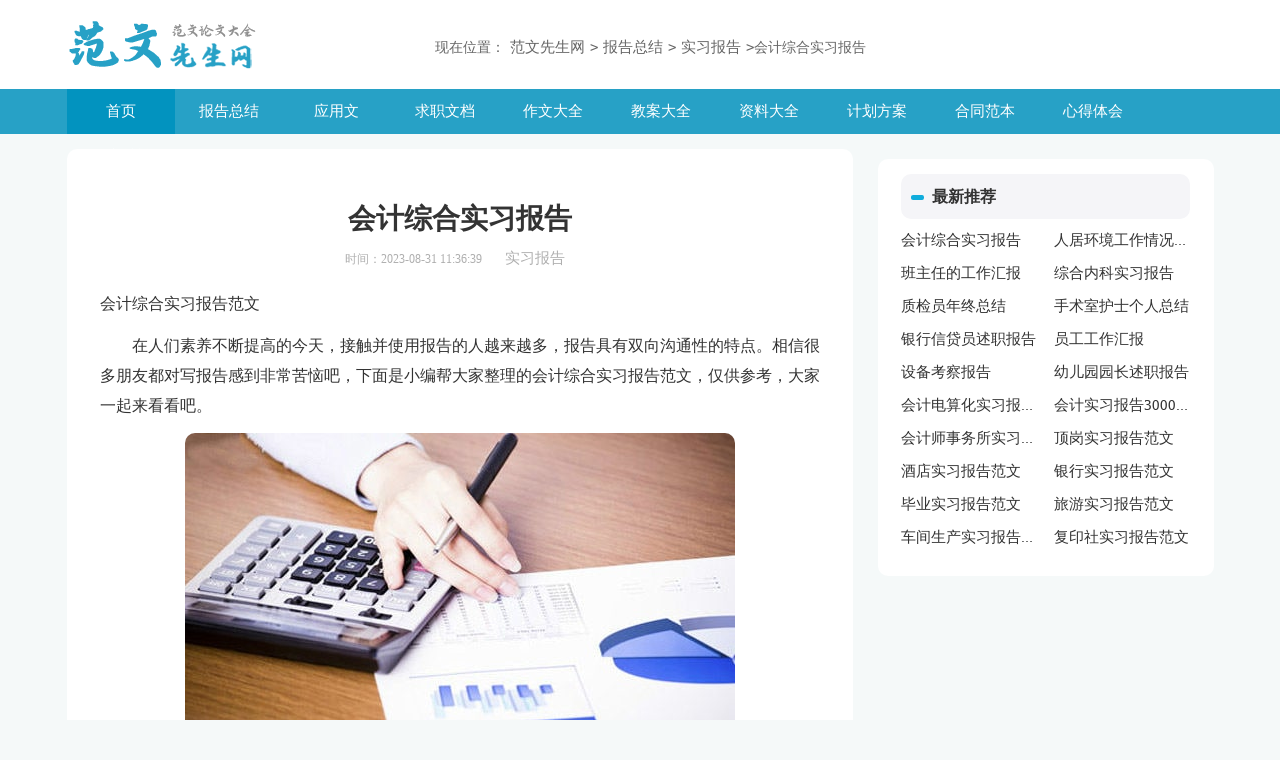

--- FILE ---
content_type: text/html
request_url: https://www.fwsir.com/Article/html/Article_20230831113639_3200070.html
body_size: 19236
content:
<!doctype html>
<html>
<head>
    <meta charset="gb2312">
    <meta name="applicable-device" content="pc,mobile">
    <meta name="viewport" content="width=device-width, user-scalable=no, initial-scale=1.0, maximum-scale=1.0, minimum-scale=1.0">
	<meta http-equiv="Cache-Control" content="no-siteapp">
    <title>会计综合实习报告范文</title>
    <meta name="keywords" content="会计综合实习报告">
    <meta name="description" content="在人们素养不断提高的今天，接触并使用报告的人越来越多，报告具有双向沟通性的特点。相信很多朋友都对写报告感到非常苦恼吧，下面是小编帮大家整理的会计综合实习报告范文，仅供参考，大家一起来看看吧。会计综合实">
	<link rel="canonical" href="https://www.fwsir.com/Article/html/Article_20230831113639_3200070.html" />
	<link rel="stylesheet" href="https://www.fwsir.com/static/css/article.css">
    <!--[if IE]>
    <link rel="stylesheet" href="https://www.fwsir.com/static/css/article.ie.css">
    <![endif]-->
    <script type="text/javascript">
        var D=new Date(),RAND_STR=D.getUTCFullYear()+"_"+D.getUTCMonth()+"_"+D.getUTCDate()+"_"+(Math.floor(D.getUTCHours()/3));
        if((navigator.userAgent.match(/(phone|pad|pod|mobile|ios|android|BlackBerry|MQQBrowser|JUC|Fennec|wOSBrowser|BrowserNG|WebOS|symbian|transcoder)/i))){
            document.write('<script type="text/javascript" src="https://www.fwsir.com/static/js/m.js?'+RAND_STR+'"><\/script>');
        } else {
            document.write('<script type="text/javascript" src="https://www.fwsir.com/static/js/p.js?'+RAND_STR+'"><\/script>');
        }
    </script>
</head>
<body>
<script type="text/javascript">s("header");</script>

<div class="header">
    <div class="main">
        <a href="https://www.fwsir.com/" class="logo" title=""></a>
        <div class="fwsir_search">
            
        </div>
        <div class="fwsir_login">
            </div>
    </div>
</div>

<div class="fwsir_nav">
    <div class="main">
        <ul>
            <li class="active"><a href="https://www.fwsir.com/" title="首页">首页</a></li>
            <li><a href="https://www.fwsir.com/Article/" title="报告总结">报告总结</a></li>
            <li><a href="https://www.fwsir.com/fanwen/List/List_231.html" title="应用文">应用文</a></li>
            <li><a href="https://www.fwsir.com/qiuzhi/" title="求职文档">求职文档</a></li>
            <li><a href="https://www.fwsir.com/fanwen/List/List_269_1.html" title="作文大全">作文大全</a></li>
            <li><a href="https://www.fwsir.com/jiaoan/" title="教案大全">教案大全</a></li>
            <li><a href="https://www.fwsir.com/ziliao/" title="资料大全">资料大全</a></li>
            <li><a href="https://www.fwsir.com/fanwen/List/List_241_1.html" title="计划方案">计划方案</a></li>
            <li><a href="https://www.fwsir.com/fanwen/List/List_221_1.html" title="合同范本">合同范本</a></li>
            <li><a href="https://www.fwsir.com/xinde/List/List_218_1.html" title="心得体会">心得体会</a></li>
            <li><a href="https://www.fwsir.com/Soft/List/List_424_1.html" title="报告材料">报告材料</a></li>
        </ul>
    </div>
</div>
<div class="main">
    <div id="list_l" class="main-left">
        <div class="list_path">现在位置：<a href='https://www.fwsir.com/' title="范文先生网">范文先生网</a><code>></code><a href='https://www.fwsir.com/Article/' title="报告总结">报告总结</a><code>></code><a href='https://www.fwsir.com/Article/List/List_87_1.html' title="实习报告">实习报告</a><code>></code>会计综合实习报告</div>
        <div class="article">
            <script type="text/javascript">s("title_top");</script>
            <h1 class="title">会计综合实习报告</h1>
            <div class="conetnt_from">
                <span class="time">时间：2023-08-31 11:36:39 </span>
                <span class="sm_after_time"></span>
                <span class="source"><a target="_blank" href="https://www.fwsir.com/Article/List/List_87_1.html" title="实习报告">实习报告</a></span>
                <span class="source"></span>
            </div>
            <script type="text/javascript">s("content_top");</script>
            <div class="content">
                
                <p>会计综合实习报告范文</p>
                <p>　　在人们素养不断提高的今天，接触并使用报告的人越来越多，报告具有双向沟通性的特点。相信很多朋友都对写报告感到非常苦恼吧，下面是小编帮大家整理的会计综合实习报告范文，仅供参考，大家一起来看看吧。</p><p style="text-align: center;"><img loading="lazy" src="/uploads/00/lm5819.jpg" alt="会计综合实习报告范文"/></p>
<h2>会计综合实习报告范文1</h2>
<p>　　现在社会经济的日益发展，使人们对会计人员的要求越来越高。我们为了适应社会的要求，提高竞争力，培养较强的实际操作能力，在本学期参加了学校提供的为期两周的财务会计实习。</p><p>　　我们学习了两年的会计，虽然还有一些知识没有学到。但是一些关于会计的基础知识、基本理论和方法都差不多掌握了。可是当我们实际操作起来，才发现有很多东西我们以前都是一知半解，并没有真正掌握。通过这次的实习，我们学到了很多。</p><p>　　财务会计是在企业会计准则和会计制度的指导、规范下，以确认、计量、记录、报告企业已经发生或已经完成的经济业务对企业财务状况和经营成果的影响为中心内容，以提供通用财务报告为主要手段，主要向企业和企业外部有利害关系的各个方面提供财务信息，满足有关方面进行经济决策的需要为目标的'会计。</p><p>　　财务会计有一套比较科学的、统一的、定型的会计处理程序和方法，如填制会计凭证、登记账簿、编制会计报表等。每一笔业务的发生，都要根据其原始凭证，一一登记入记账凭证、明细账、日记账、三栏式账、多栏式账、总账等等可能连通起来的账户。</p><p>　　会计的逻辑性很强。每一笔账务都有依有据，而且是逐一按时间顺序登记下来的，不能有半点模糊。</p><p>　　会计有一定的规范性。在会计的实习中，漏账、错账的更正，都不允许随意添改，不容弄虚作假。比如说划线更正法，登记账簿时发生错误，将错误的文字或者数字划红线注销，然后在划线上方填写正确的文字或数字，并由记账人员在更正处盖章的订正方法。此外，还有红字更正法，用红字冲销账户中错误的数字，以更正或调整帐簿纪录的订正方法。以及补充登记法，编制一张记账凭证，以补充登记原分录中少记金额的订正方法。每一个程序、步骤都得以会计制度为前提、为基础。</p><p>　　而登帐时，首先要根据业务的发生，取得原始凭证，将其登记记帐凭证。然后，根据记帐凭证，登记其明细账。期末，填写科目汇总表以及试算平衡表，最后才把它登记入总账。结转其成本后，根据总账合计，填制资产负债表、利润表、损益表等等年度报表。这就是会计操作的一般顺序和基本流程。</p><p>　　会计是一项非常繁琐和复杂的工作，你必须要有相当大的耐心和细心。在实习时我也曾经觉得厌倦和疲惫，以至于出错很多。这个时候，你就要让自己平静下来，深呼吸几次或者出去呼吸一下新鲜空气，让头脑清醒一下。否则只会越做越错。因此，做账一定不能粗心大意，心浮气躁。只有保持清醒的头脑和恒久的细心和耐心，你才能够事半功倍。</p><p>　　在会计实习中，我们还前往了龙大参观。山东龙大企业集团有限公司，是山东省重点企业集团、国家级农字号大型企业、全国最大的速冻食品加工出口基地。前身为1986年建立的莱阳市果菜保鲜总公司。1993年6月组建国家级企业集团。坐落于美丽富饶的胶东半岛腹地，著名梨乡莱阳市东郊。现有员工16000余人，总资产10亿多元。几年来，集团公司不断优化内外环境，先后与日本、韩国、新加坡、美国等国家成功地兴办了10个中外合资、合作企业，并通过自行组建和兼并破产企业等方式，积极发展了12个内资企业。现已在全国近40个大中城市和省会城市设立了办事处，在山东省内开设了80多家专卖店和近20家连锁超市。经营项目涉及食品、种子、包装、建筑装饰及商贸服务等多种行业，生产品种近300个。跻身全国乡镇企业最佳社会效益500强之列。先后获得烟台市“明星企业”、山东省“十佳三资企业”、山东省“文明单位”、山东省首批“50家省级农业产业化龙头企业”、“全国食品行业质量效益型先进企业”、“中国食品工业优秀企业”等荣誉。20xx年共加工各种食品9。29万吨，完成工业总产值10。01亿元，出口创汇6600万美元，实现利税8593万元，创历史最好水平，并被国家八部委评为151家“农业产业化国家重点龙头企业”之一。20xx年7月初，被国家农业部和外经贸部联合评为“全国乡镇企业出口创汇20强企业”。20xx年企业经营目标是：完成工业总产值13亿元，出口创汇9000万美元，实现利税1亿元。龙大集团的不断发展，带来了巨大的社会效益。首先，吸纳了大量的农村剩余劳动力。公司16000余名员工中，88%以上来自省内外农村，人均年收入都在8000元左右。并且，省内外为公司配套从事蔬菜种植、加工、运输等方面的劳动力，总数达到40万人以上。其次，帮助农民增加了收入。公司以蔬菜加工出口为链条，形成了龙头带企业、企业带基地、基地带加工、加工带农户的“龙型”产业体系。种植基地实施区域化、规模化发展，目前已达到14万亩，覆盖山东、江苏、河北、河南、安徽等7个省区的70多个县市。仅在山东省内，就有5万农户为龙大搞蔬菜种植和加工，年收入都在5000元以上，其中约有3000多个农户通过为龙大供应原料而致富。另外，促进了第三产业的发展。集团公司的不断壮大，带动了周边服务业的迅速兴起，仅在龙大集团周围，就先后兴起商店、餐饮等个体经营户80多家，形成商业一条街。龙大精神让我们明白：我们只有努力学习，才能有美好的前程。</p><p>　　下面是我从这次实习中得到的一些感想：</p><p>　　一，作为一个会计人员要有严谨的工作态度。会计工作是一门很精准的工作，要求会计人员要准确的核算每一项指标，正确使用每一个公式。会计不需要创新，它是靠一个又一个精准的数字来反映问题的。所以我们一定要加强自己对数字的敏感度，及时发现问题解决问题弥补漏洞。</p><p>　　二，作为一名会计人员要具备较高的素质。做帐时必须符合客观性原则，应当以实际发生的交易或事项为依据，如实反映企业的财务状况、经营成果和现金流量。在会计核算时还要遵循谨慎性原则，不得多计资产、收益，或少计负债、费用。</p><p>　　三，在会计工作中还要坚持学习和复习。比如说填制会计凭证，它的难点是分清哪些原始凭证，就是各种各样五花八门的发票。平时我们学习的都是文字叙述的题，然后就写出分录，和实际工作有着天壤之别。刚开始时我一个发票也不认识，什么机打发票，手写发票，商业，餐饮，更别说支票和银行进帐单了。后来去图书馆借了这方面的书，思路才清晰了许多。所以我们不只要学习和会计有关的知识，还要学习与经济相关的知识。在实习时，要把以前的书出来查阅，这样巩固了旧知识也学习了新知识。比如说登记生产成本明细帐时，实际操作时我们就分不清怎样划分成本项目了，其实这些都在基础会计里。工业企业的成本项目一般包括直接材料、直接人工和制造费用。其中，直接材料费是指直接计入产品成本的原材料、主要材料、外购半成品以及其他直接材料费用；直接人工费是指直接从事产品生产的工人工资和按规定提取的职工福利费；制造费用是指企业</p><h2>会计综合实习报告范文2</h2>
<p>　　<strong>一、实习目的</strong></p><p>　　社会实践是学校根据专业教学的要求，对学生已学部分理论知识进行综合运用的培训，其目的在于让学生接触社会，加强学生对社会的了解，培养和训练学生认识、观察社会以及分析解决问题的能力，提高学生的专业技能，使之很快的融入到工作当中去。20xx年**月**日——20xx年**月**日我在xxx进行了各方面的实践。现作如下实习报告：</p><p>　　<strong>二、实习内容</strong></p><p>　　财务会计业务包括下列各项：(1)原始凭证的核签；(2)记账凭证的编制；(3)会计簿记的登记；(4)会计报告的编制、分析与解释；(5)会计用于企业管理各种事项的办理；(6)内部的审核；(7)会计档案的整理保管；(8)其他依照法令及习惯应行办理的会计事项。各项会计业务应包括预算、决算、成本、出纳及其他各种会计业务。机关中报表的编制也是一项非常重要的事务，会计报表的目的是向机关信息的使用者提供有用的信息。会计信息要准确、全面、及时，然而当前的财务报表有很多的局限性。在电子商务时代，基于网络技术平台的支持，报表的生成将呈现自动化、网络化和非定时性，冲破了时空的限制。电子信息的迅猛发展，人类正疾步跨入信息社会。网络经济正以人们始料不及的速度迅速发展，在短短的几年时间里，作为网络经济重要组成部分的电子商务已经走入人们的视野并对传统会计产生了深刻的影响，哈尔滨劳动技师学院基本上结合信息时代的要求实现管理的信息化、自动化和网络化。</p><p>　　为期三周的实习结束了，我在这三周的实习中，学到了很多在课堂上根本就学不到的知识,受益匪浅，以学习会计专业的我们，可以说对会计已经是耳目能熟了。所有的有关会计的专业基础知识、基本理论、基本方法和结构体系，我们都基本掌握。但这些似乎只是纸上谈兵。倘若将这些理论性极强的东西搬上实际上应用，那我们也会是无从下手，一窍不通。</p><p>　　以前，我总以为自己的会计理论知识扎实较强，正如所有工作一样，掌握了规律，按着凭证写准没错，那么，当一名出色的财务会计人员，应该没问题了。现在才发现，会计其实更讲究的是它的实际操作性和实践性。离开操作和实践，其它一切都为零！会计就是做账。下面是我通过这次会计实习中领悟到的很多书本上所不能学到的会计的.特点和积累，以及题外的很多道理。</p><p>　　首先，就是会计的连通性、逻辑性和规范性。每一笔业务的发生，都要根据其原始凭证，一一登记入记账凭证、明细账、日记账、三栏式账、多栏式账、总账等等可能连通起来的账户。会计的每一笔账务都有依有据，而且是逐一按时间顺序登记下来的，极具逻辑性，。在会计的实践中，漏账、错账的更正，都不允许随意添改，不容弄虚作假。每一个程序、步骤都得以会计制度为前提、为基础。体现了会计的规范性。</p><p>　　其次，登账的方法：首先要根据业务的发生，取得原始凭证，将其登记记帐凭证。然后，根据记帐凭证，登记其明细账。期末，填写科目汇总表以及试算平衡表，最后才把它登记入总账。结转其成本后，根据总账合计，填制资产负债表、利润表、损益表等等年度报表。这就是会计操作的一般顺序和基本流程。负责记帐的会计每天早上的工作就是对昨天的帐务进行核对，如打印工前准备，科目结单，日总帐表，对昨日发生的所有业务的记帐凭证进行平衡检查等，一一对应。然后才开始一天的日常业务，主要有支票，电汇等。在中午之前，有票据交换提入，根据交换轧差单编制特种转帐，借、贷凭证等，检查是否有退票。下午，将其他工作人员上门收款提入的支票进行审核，通过信息系统进行录入。在本日业务结束后，进行本日终结处理，打印本日发生业务的所有相关凭证，对帐，检查今日的帐务的借贷是否平衡。最后有专门的会计人员装订起来，再次审查，然后装订凭证交予上级。</p><p>　　国家机关需要有人“当家”，而“当家”人则要善于“理财”。就会计人员这方面而言，随着我国社会主义市场经济体制的建立与经济体制改革的不断深化，各行各业迅速发展壮大，商务局的日常管理事项将会越来越多，所面临的业务也会随着推陈出新，这需要财务会计人员不断学习，提高业务水平，以适应现代化建设中对财务要求。</p><h2>会计综合实习报告范文3</h2>
<p>　　20xx年2.25到4.8日我在xxxx有限公司进行了有关财务方面的专业实习。实习报告如下：</p><p><strong>　　一、实习单位概况</strong></p><p>　　xx国际集装箱有限公司，是由与xx国际集团有限公司紧密合作共同投资经营的专业化国际集装箱码头，于xx年xx月xx日正式成立，其前身为1983年成立的黄埔集装箱公司，管理和经营新港港区共4个集装箱泊位。 GCT位于珠江三角洲的经济中心，地理位置优越，拥有广阔的经济腹地和便利的水运、铁路、公路交通网络，是中国华南地区和珠江三角洲地区连接海内外的重要交通枢纽。GCT以广州港为依托，融合吸收了经营世界最大中转枢纽港新加坡国际港务集团(PSA)的先进管理经验和专业技术，利用其广大的客户基础和航运网络，促进了集装箱运输业务的迅猛发展。</p><p><strong>　　二、实习岗位的简介</strong></p><p>　　本人在工作岗位是负责公司财务部门工作。公司财务部大概有十五个人，财务经理是一位非常乐于帮助新人的经理特意安排了公司信贷经理和主办会计带我，她们对我特别照顾，我很幸运，跟了两个从业10多年，会计经验丰富的会计师。虽然自己也是财务管理专业，但缺少实践经验，而且有一些就算是在学校也学不到的。就是一种对事业的专注和勤奋的精神。</p><p>　　我们三个组成了一个小团队。主办会计先带领我去熟悉周围的环境，她乐此不疲地逐一将我介绍给公司不同部门的职员。在回到办公室时，她语重心长地教导我说，人际关系不能只局限于这小小的办公室，就算办公室很大，也要走出去接近外面的人，尤其是经常跟自己打交道的人!“人认识的多了，事就好办多了!”刚来的第一天，她就给我上了一课。她很年轻，英语也很好，我把她作为我的榜样!她告诉了我团队的重要性与人际关系的重要性!她给我印象最深刻的就是她告诉我虽然他可以教我每天需要做的流程但经验是需要我自己去积累的，这句话让我在以后的工作中也真正体会到了。经验是非常重要的，而对于会计来说经验更是重要。我还是在学习的阶段，所以一般比较简单的工作都是由我负责，比较复杂的都会交给部门的老前辈们来做，主要还是以学习的态度来进行实习。我们主要的工作流程也就是做好公司每个月的账目，并且核对账目，让公司领导知道每个月所得的利润和亏损。</p><p><strong>　　三、实习内容</strong></p><p>　　本人于在xxxx有限公司进行实习，主要提高自己的实际操作技能，学习、丰富实际工作和社会经验。</p><p>　　会计是以货币为主要计量单位，反映和监督一个单位经济活动的.一种经济管理工作，会计专业作为应用性很强的一门学科、一项重要的经济管理工作，是加强经济管理，提高经济效益的重要手段，经济管理离不开会计，经济越发展会计工作就显得越重要。针对于此，在进行了三年的大学学习生活之后，通过对《会计学原理》、《中级财务会计》、《高级财务会计》、《管理会计》、《成本会计》及《税法》的学习，可以说对会计已经是耳目能熟了，所有的有关会计的专业基础知识、基本理论、基本方法和结构体系，我都基本掌握了，但这些似乎只是纸上谈兵，倘若将这些理论性极强的东西搬上实际上应用，那我想我肯定会是无从下手，一窍不通。自认为已经掌握了一定的会计理论知识在这里只能成为空谈。于是在坚信“实践是检验真理的唯一标准”下，认为只有把从书本上学到的理论知识应用于实际的会计实务操作中去，才能真正掌握这门知识。</p><p>　　1、负责编制公司会计凭证，审核、装订及保管各类会计凭证，登记及保管各类账簿。</p><p>　　2、按月编制会计报表(资产负债表、损益表等)，并进行分析汇总，报公司领导备案决策。</p><p>　　3、负责监督公司财务运作情况，及时与出纳核对现金、应收(付)款凭证、应收(付)票据，做到账款、票据数目清楚。</p><p>　　(1)原始凭证的核签;(2)记账凭证的编制;(3)会计簿记的登记;(4)会计报告的编制、分析与解释;(5)会计用于企业管理各种事项的办理;(6)内部的审核;(7)会计档案的整理保管;(8)其他依照法令及习惯应办理的会计事项。</p><p>　　各项会计业务应包括预算、决算、成本、出纳及其他各种会计业务。机关中报表的编制也是一项非常重要的事务，会计报表的目的是向机关信息的使用者提供有用的信息。会计信息要准确、全面、及时，然而当前的财务报表有很多的局限性。在电子商务时代，基于网络技术平台的支持，报表的生成将呈现自动化、网络化和非定时性，冲破了时空的限制。电子信息的迅猛发展，人类正疾步跨入信息社会。网络经济正以人们始料不及的速度迅速发展，在短短的几年时间里，作为网络经济重要组成部分的电子商务已经走入人们的视野并对传统会计产生了深刻的影响，广州集装箱码头有限公司基本上结合信息时代的要求实现管理的信息化、自动化和网络化。</p><p><strong>　　四、实习收获与体会</strong></p><p>　　为期一个月的实习结束了，我在这段实习中，学到了很多在课堂上根本就学不到的知识,受益匪浅。所有的有关财务会计的专业基础知识、基本理论、基本方法和结构体系，我们都基本掌握。但这些似乎只是纸上谈兵。倘若将这些理论性极强的东西搬上实际上应用，那我们也会是无从下手，一窍不通。</p><p>　　以前，我总以为自己的会计理论知识扎实较强，正如所有工作一样，掌握了规律，照芦葫画瓢准没错，那么，当一名出色的财务会计人员，应该没问题了。现在才发现，会计其实更讲究的是它的实际操作性和实践性。离开操作和实践，其它一切都为零!</p><p>　　在一个多月的实习中，虽然只学了基础的会计知识，但也能把整个会计报表做出来，也算是很大的收获了。同时也了解了很多关于会计报表以外的知识。制好凭证就进入记账程序了。虽说记账看上去有点像小学生都会做的事，可都是接触英语。但在这一个月中所接触的会计却让自己的知识有所提高，看过会计的一些书，里面的很多成本，资金，固定资产等等的会计科目都不懂，但却在这实习中得到了操作，慢慢的也让自己感觉到得心应手了。所有的帐记好了，接下来就结账，每一帐页要结一次，每个月也要结一次，所谓月清月结就是这个意思，结账最麻烦的就是结算期间费用和税费了，按计算机都按到手酸，而且一不留神就会出错，要复查两三次才行。一开始我掌握了计算公式就以为按计算机这样的小事就不在话下了，可就是因为粗心大意反而算错了不少数据，好在前辈教我先用铅笔写数据，否则真不知道要把账本涂改成什么样子。</p><p>　　在这实习阶段我主要的工作还是负责公司里面的一些小事情，帮忙长辈给予布置的工作任务。对于学习的我，很多事情不熟悉，需要学习跟改进的我都会做好笔记，事后对其改进和注意。慢慢的对于会计这行我也有了实际工作的一些经验，同时在这短短两个月的实习期间，也形成了对会计热情。会计是一项不可马虎的工作，每一笔业务经济都需要我们认真详细的校对。这些也是自己所属专业领域里所没学到的知识。虽然学到了很多，但是还是有一些方面是自己尚有欠缺的，在以后的工作中，我会好好的吸取教训，做好所有的工作，努力做到更好。正所谓没有最好只有更好!</p><h2>会计综合实习报告范文4</h2>
<p>　　实习是每一个丰台职业教育中心的人必须拥有的一段经历，它使我们在实践中了解社会、在实践中巩固知识；实习又是对每一位同学专业知识的一种检验，它让我们学到了很多在课堂上根本就学不到的知识,既开阔了视野，又增长了见识，为我们以后进一步走向社会打下坚实的基础，也是我们走向工作岗位的第一步。</p><p><strong>　　一、实习单位情况</strong></p><p>　　怀着一种美好的憧憬，我来到了北京市中豪鸿达消防技术服务有限公司，这是一个新成立的单位，但人不少。</p><p><strong>　　二、实习主要过程</strong></p><p>　　是第二次来到这里，所以财务科工作人员都认识，自然而然很顺利的进入了实习工作。工作的紧张气氛仍然有点紧张。</p><p>　　（一）第一天上班，心里没底，感到既新鲜又紧张。新鲜的是能够接触很多在学校看不到、学不到的东西，紧张的则是万一做不好工作而受到批评。</p><p>　　带我实习的前辈是王会计，也许同是家乡人的缘故吧，王会计对我非常和气。他首先耐心地向我介绍了公司的基本业务、会计科目的设置以及各类科目的具体核算内容，然后又向我讲解了作为会计人员上岗所要具备的一些基本知识要领，对我所提出的疑难困惑，他有问必答，尤其是会计的一些基本操作，他都给予了细心的指导，说句心里话，我真的非常感激他对我的教导。在刚刚接触社会的时候，能遇上这样的师傅真是我的幸运。虽然实习不像正式工作那样忙，那样累，但我真正把自己融入到工作中了，因而我觉得自己过得很充实，觉得收获也不小。在他的帮助下，我迅速的适应了这里的工作环境，并开始尝试独立做一些事情。</p><p>　　（二）第一天算是熟悉了一下公司的基本情况，第二天，我按照上班的时间早早地来到单位，先把办公室的地板、桌椅打扫干净，然后又把玻璃擦了擦，第一项工作完成了，我满意的给了自己一个微笑。</p><p>　　王会计也准时来到办公室，他对我说，今天主要让我浏览一下公司以前所制的凭证。一提到凭证，我想这不是我们的强项吗？以前在学校做过了会计模拟实习，不就是凭证的填制吗？心想这很简单，所以对于凭证也就一扫而过，总以为凭着记忆加上职高里学的理论对于区区原始凭证可以熟练掌握。也就是这种浮躁的态度让我忽视了会计循环的基石——会计分录，以至于后来王会计让我尝试制单时，我还是手足无措了。这时候我才想到王师傅的良苦用心。于是只能晚上回家补课了，我把《基础会计》搬出来，认真的看了一下，又把公司日常较多使用的会计业务认真读透。毕竟会计分录在书本上可以学习，可一些银行帐单、汇票、发票联等就要靠实习时才能真正接触，从而对此有了更加深刻的印象。别以为光是认识就行了，还要把所有的单据按月按日分门别类，并把每笔业务的单据整理好，用图钉装订好，才能为记帐做好准备，呜呼！这就是会计所要从事的工作。</p><p>　　（三）在接下来的日子里，我所作的工作就是一边学习公司的业务处理，一边试着自己处理业务。</p><p>　　做过会计模拟实习的人都知道，填制好凭证之后就进入记帐程序了。虽说记帐看上去有点象小学生都会做的事，可重复量如此大的工作如果没有一定的耐心和细心是很难胜任的。因为一出错并不是随便用笔涂了或是用橡皮檫涂了就算了，不像在学校，错了还可以用刀片把它刮掉，在公司里，每一个步骤会计制度都是是有严格的要求的。比如说：</p><p>　　1.写错数字就要用红笔划横线，再盖上责任人的章子，这样才能作废。而我们以前在学校模拟实习时，只要用红笔划掉，在写上“作废”两字就可以了。</p><p>　　2.写错摘要栏，则可以用蓝笔划横线并在旁边写上正确的'摘要，平常我们写字总觉得写正中点好看，可摘要却不行，一定要靠左写起不能空格，这样做是为了防止摘要栏被人任意篡改。在学校模拟实习时，对摘要栏很不看中，认为可写可不写，没想到这里还有名堂呢！真实不学不知道啊！</p><p>　　3.对于数字的书写也有严格的要求，字迹一定要清晰清秀，按格填写，不能东倒西歪的，做好会计试用期工作总结。并且记帐时要清楚每一明细分录及总帐名称，而不能乱写，否则总帐的借贷双方就不能结平了。</p><p><strong>　　三、实习所想、所感</strong></p><p>　　实习真的是一种经历，只有亲身体验才知其中滋味。课本上学的知识都是最基本的知识，不管现实情况怎样变化，抓住了最基本的就可以以不变应万变。如今有不少学生实习时都觉得课堂上学的知识用不上，出现挫折感，但我觉得，要是没有书本知识作铺垫，又哪能应付这瞬息万变的社会呢？</p><p>　　会计本来就是烦琐的工作。在实习期间，我曾觉得整天要对着那枯燥无味的账目和数字而心生烦闷、厌倦，以致于登账登得错漏百出。愈错愈烦，愈烦愈错，这只会导致“雪上加霜”。反之，只要你用心地做，反而会左右逢源。越做越觉乐趣，越做越起劲。梁启超说过：凡职业都具有趣味的，只要你肯干下去，趣味自然会发生。因此，做账切忌：粗心大意，马虎了事，心浮气躁。做任何事都一样，需要有恒心、细心和毅力，那才会到达成功的彼岸！</p><p>　　想想自己职高两年的生活，有许多让我回味的思绪，在这个骄阳似火的季节，伴随着和煦的夏风一起飞扬，飞向远方，去追逐我的梦！</p><p>　　经过这次实习，虽然时间很短。可我学到的却是我两年职高中难以学习到的。就像如何与同事们相处，相信人际关系是现今不少职高生刚踏出社会遇到的一大难题，于是在实习时我便有意观察前辈们是如何和同事以及上级相处的，而自己也尽量虚心求教，不耻下问。要搞好人际关系并不仅仅限于本部门，还要跟别的部门例如市场部等其他部的同事相处好，那样工作起来的效率才会更高，人们所说的“和气生财”在我们的日常工作中也是不无道理的。而且在工作中常与前辈们聊聊天不仅可以放松一下神经，而且可以学到不少工作以外的事情，尽管许多情况我们不一定能遇到，可有所了解做到心中有数，也算是此次实习的目的了。</p><script>s("content_relate");</script><p>【会计综合实习报告】相关文章：</p><p><a target="_blank" href="https://www.fwsir.com/Article/html/Article_20211112121816_1457577.html" title="会计综合实习报告">会计综合实习报告</a><span>06-13</span></p><p><a target="_blank" href="https://www.fwsir.com/Article/html/Article_20220207173945_1628432.html" title="会计综合实习报告13篇">会计综合实习报告13篇</a><span>02-07</span></p><p><a target="_blank" href="https://www.fwsir.com/Article/html/Article_20221105102435_2049144.html" title="会计综合实习报告15篇">会计综合实习报告15篇</a><span>11-05</span></p><p><a target="_blank" href="https://www.fwsir.com/Article/html/Article_20210420202511_1011553.html" title="会计综合实习报告（通用19篇）">会计综合实习报告（通用19篇）</a><span>03-16</span></p><p><a target="_blank" href="https://www.fwsir.com/Article/html/Article_20220117212731_1588156.html" title="综合教学实习报告">综合教学实习报告</a><span>07-23</span></p><p><a target="_blank" href="https://www.fwsir.com/Article/html/Article_20230209134239_2360024.html" title="综合专业实习报告">综合专业实习报告</a><span>02-09</span></p><p><a target="_blank" href="https://www.fwsir.com/Article/html/Article_20230114164134_2246411.html" title="综合地理野外实习报告">综合地理野外实习报告</a><span>01-14</span></p><p><a target="_blank" href="https://www.fwsir.com/Article/html/Article_20221227150000_2163463.html" title="实习会计顶岗实习报告">实习会计顶岗实习报告</a><span>12-27</span></p><p><a target="_blank" href="https://www.fwsir.com/Article/html/Article_20220622081553_1855484.html" title="会计的实习报告">会计的实习报告</a><span>06-22</span></p><p><a target="_blank" href="https://www.fwsir.com/Article/html/Article_20220702092042_1872021.html" title="会计实习报告">会计实习报告</a><span>07-02</span></p>
            </div>
            <script type="text/javascript">s("download_bottom");</script>
        </div>
        <script type="text/javascript">s("list_wenzhangtuijian");</script>
    </div>
    <div id="list_r" class="main-right">
        <div class="right_fix">
            <script type="text/javascript">s("right_top");</script>
            <script type="text/javascript">s("right_mid");</script>
            <div class="list_main">
                <div class="list_title">最新推荐</div>
                <div class="list_r_m">
                    <ul>
                        <li><a href="https://www.fanwen100.com/baogao/shixi/620799.html" target="_blank" title="会计综合实习报告">会计综合实习报告</a></li>
<li><a href="https://www.fwsir.com/Article/html/Article_20221205181754_2120254.html" target="_blank" title="人居环境工作情况汇报">人居环境工作情况汇报</a></li>
<li><a href="https://www.fwsir.com/Article/html/Article_20230225100006_2442565.html" target="_blank" title="班主任的工作汇报">班主任的工作汇报</a></li>
<li><a href="https://www.ruiwen.com/shixibaogao/7788318.html" target="_blank" title="综合内科实习报告">综合内科实习报告</a></li>
<li><a href="https://www.fwsir.com/Article/html/Article_20230828071243_3189834.html" target="_blank" title="质检员年终总结">质检员年终总结</a></li>
<li><a href="https://www.fwsir.com/Article/html/Article_20230728153249_3099010.html" target="_blank" title="手术室护士个人总结">手术室护士个人总结</a></li>
<li><a href="https://www.fwsir.com/Article/html/Article_20230816131832_3155220.html" target="_blank" title="银行信贷员述职报告">银行信贷员述职报告</a></li>
<li><a href="https://www.fwsir.com/Article/html/Article_20230219081957_2407669.html" target="_blank" title="员工工作汇报">员工工作汇报</a></li>
<li><a href="https://www.fwsir.com/Article/html/Article_20150202103806_290103.html" target="_blank" title="设备考察报告">设备考察报告</a></li>
<li><a href="https://www.fwsir.com/Article/html/Article_20230808083817_3129873.html" target="_blank" title="幼儿园园长述职报告">幼儿园园长述职报告</a></li>

                        <li><a target="_blank" title="会计电算化实习报告范文" href="https://www.fwsir.com/Article/HTML/Article_20130130205213_207192.html">会计电算化实习报告范文</a></li><li><a target="_blank" title="会计实习报告3000字" href="https://www.fwsir.com/Article/HTML/Article_20140812085521_273669.html">会计实习报告3000字</a></li><li><a target="_blank" title="会计师事务所实习报告范文" href="https://www.fwsir.com/Article/HTML/Article_20080723213523_92481.html">会计师事务所实习报告范文</a></li><li><a target="_blank" title="顶岗实习报告范文" href="https://www.fwsir.com/Article/HTML/Article_20130623204408_219565.html">顶岗实习报告范文</a></li><li><a target="_blank" title="酒店实习报告范文" href="https://www.fwsir.com/Article/HTML/Article_20141229093024_286783.html">酒店实习报告范文</a></li><li><a target="_blank" title="银行实习报告范文" href="https://www.fwsir.com/Article/HTML/Article_20120508131522_190747_2.html">银行实习报告范文</a></li><li><a target="_blank" title="毕业实习报告范文" href="https://www.fwsir.com/Article/HTML/Article_20130725093941_222006.html">毕业实习报告范文</a></li><li><a target="_blank" title="旅游实习报告范文" href="https://www.fwsir.com/Article/HTML/Article_20141229112918_286795.html">旅游实习报告范文</a></li><li><a target="_blank" title="车间生产实习报告范文" href="https://www.fwsir.com/Article/html/Article_20200618080635_431042.html">车间生产实习报告范文</a></li><li><a target="_blank" title="复印社实习报告范文" href="https://www.fwsir.com/Article/html/Article_20200613200123_428916.html">复印社实习报告范文</a></li>
                    </ul>
                </div>
            </div>
            <script type="text/javascript">s("right_bottom");</script>
        </div>
    </div>
</div>
<div class="related_article"></div>
<div class="footer">
  <p>Copyright&#169;2007-2025<a href="https://www.fwsir.com/" title="fwsir.com">fwsir.com</a>版权所有</p>
</div>
<script src="https://apps.bdimg.com/libs/jquery/1.9.1/jquery.min.js"></script>
</body>
</html>

--- FILE ---
content_type: text/css
request_url: https://www.fwsir.com/static/css/article.css
body_size: 2500
content:
@import url(https://www.fwsir.com/static/css/article.ie.css) screen and (min-width:750px);
@media screen and (max-width: 750px) {
body, div, dl, dt, dd,hr, ul, ol, li, h1, h2, h3, h4, h5, h6, pre, form, fieldset, input, textarea, p, blockquote, th, td {margin: 0;padding: 0;border: 0 none;outline: 0;}
img {border: none;}
body{font-size:12px;background: #f5f9f9;}
a {text-decoration: none;font-size: 15px;color: #27a1c6;}

ul, li {list-style: none;}
a:hover{text-decoration: underline;}
.main{width: 100%;margin: auto;float: left;}
/*header*/
.fwsir_t{border-bottom: 1px solid #ebebeb;line-height: 29px;float: left;height: 29px;
    background: #f7f7f7;
    width: 100%;
    overflow: hidden;display: none;}
.fwsir_t_box{ width: 1200px;margin: 0 auto;}
.fwsir_t span{float: left;color: #27a1c6;font-size: 12px;}
.fwsir_t ul {float: right;width: 880px;}
.fwsir_t ul li{float: right;}
.fwsir_t ul a {color: #666666;font-size: 12px;vertical-align: middle;display: block;margin-left: 12px;text-align: right;}


.header{float: left;width: 100%;background: #fff;text-align: center;margin-bottom: 10px;}
.logo{width: 134px;height: 41px;background: url(../img/logo.png) no-repeat 0 0;margin-top: 11px;display: inline-block;background-size: 100%;}
.fwsir_head{width: 484px;margin-top: 15px;float: left;margin-left: 112px;}
.fwsir_search{width: 484px;margin-top: 26px;float: left;margin-left: 108px;display: none;}
.searchbar{width: 363px;float: left;height: 38px;padding-left: 10px;border: solid 1px #27a1c6;font-size: 14px;border-radius: 6px 0 0 6px;}
.results{color: #fff;font-size: 15px;background-color: #27a1c6;text-align: center;width: 90px;height: 40px;border-radius: 0 6px 6px  0;}
.fwsir_login{float: right;line-height: 33px;margin-top: 27px;text-align: center;display: none;}
.fwsir_login a{margin-left: 20px;height: 36px;color: #fff;width: 100px;background: #ff6451;float: left;line-height: 36px;font-size: 15px;border-radius: 4px;}
.fwsir_login .jianyi{background: #27a1c6;}
.fwsir_login a:hover{color:#ffff;}

.fwsir_nav{width:100%;float: left;background: #27a1c6;margin-bottom: 10px;display: none;}
.fwsir_nav ul {float: left;width: 100%;height: 45px;}
.fwsir_nav ul li{font-size: 14px;line-height: 45px;color: #fff;float: left;height: 45px;width: 108px;text-align: center;}
.fwsir_nav ul li a{color: #fff;font-size: 15px;float: left;width: 100%;}
.fwsir_nav .active, .nav ul li:hover{background: #0293bf;float: left;}

.list_path {width: 94%;line-height: 30px;height: 30px;overflow: hidden;font-size: 14px;color: #666;padding: 0 3%;}
.list_path a{color: #666;padding: 0 5px;}


.nav_box {background: #F8F8F8 none repeat scroll 0 0;border-bottom: 1px solid #EEE;height: 30px;width: 100%;float: left;min-width: 980px;margin-bottom: 5px;}
.indexWidth {width: 1100px;margin: 0 auto;}
.nav {float: left;margin: 5px 0 0 6px;}
.nav a {color: #4e4e4e;float: left;font-size: 12px;line-height: 20px;border: 1px solid #F8F8F8;padding: 0px 11px;}
#top {width: 1100px;margin: 5px auto 0;overflow: hidden;margin-bottom: 10px;}
#logo{float: left;width: 193px;height: 50px;}
#logo a{width:100%;height: 100%;display: block;background: url("../img/logo.gif") no-repeat;}

#guide {float: right;width: 275px;height: 40px;overflow: hidden;margin-top: 10px;}
.guide-left {float: left;display: inline;}
.guide-left .txt {height: 24px;line-height: 15px;padding: 2px;color: #aaaaaa;border: 1px solid #e5e3d5;float: left;width: 209px;}
.guide-left .guide-btn {width: 60px;height: 30px;background: #199501;color:#fff;border:0;float: left;}
#top_s {width: 1100px;overflow: hidden;}
#nav {margin-top: 5px;width: 1100px;background: #199501;height: 35px;line-height: 35px;}
#nav li {float: left;width: 72px;list-style-type: none;}
.nav_cur {/*background: #126502;*/}

#nav li a {display: block;height: 35px;text-align: center;text-decoration: none;color: #fff;}
#nav li a:hover {display: block;color: #f2fc84;background: #187705;}
#main_1 {width: 960px;margin: 5px auto 0;overflow: hidden;}
.main_1_l {float: left;width: 306px;height: 250px;border: #c8eabd 1px solid;text-align: center;line-height: 24px;}
.main_1_t {color: #009900;font-size: 16px;line-height: 20px;text-align: center;margin-top: 5px;margin-bottom: 5px;font-weight: bold;}
.hr0 {height: 1px;border: none;border-top: 1px dashed #9BCD9B;}
#info {width: 306px;}
#info ul {width: 296px;margin-left: 10px;}
#info li {width: 58px;height: 26px;float: left;list-style-type: none;text-align: center;border-bottom: 1px #ccc dashed;}
#info li a {font-size: 12px;line-height: 26px;display: block;}
#list {width: 1100px;overflow: hidden;margin: auto;}
#list_l {
    float: left;
    width: 100%;
    background: #fff;
    border-radius: 10px;
    padding-bottom: 10px;
    padding: 3% 0;
    }

.article {width: 100%;overflow: hidden;float: left;}

.content_t, h1 {width: 100%;line-height: 30px;font-size: 28px;font-weight: bold;margin: 15px auto;color: #333;text-align: center;}
.content_relate .index_list .pic1 .pic_art h2 {text-align: left;width: 456px!important;}
.content_relate .index_list .pic1 p{width: 45px!importan;}

.conetnt_from {text-align: center;font-size: 12px;color: #000000;}
.conetnt_from span{padding:0 5px;font-size: 16px;display: inline-block;}
.conetnt_from a{color: #b0b0b0;font-size: 16px;}
.from_t {margin-right: -10px;color: #b0b0b0;}
.time {color: #b0b0b0;}
.hr0 {height: 1px;border: none;border-top: 1px dashed #9BCD9B;}
.content {overflow: hidden;line-height: 28px;font-size: 16px;color: #333;}
.content p{line-height: 30px;font-size: 17px;color: #333;padding-bottom: 12px;margin: 0 3%;width: 94%!important;}
.nextpage {line-height: 35px;width: 100%;float: left;color: #333;}
.nextpage li {font-size: 14px;width: 50%;float: left;}
.nextpage li a{color: #333;}
.content_f, .content_f2, .content_f3, .content_f4 {overflow: hidden;float: left;width: 718px;margin-bottom: 5px;}
.content_f_t {width: 620px;height: 20px;padding-left: 8px;padding-right: 5px;color: #189300;font-size: 14px;font-weight: bold;}
.content_f_m {font-size: 14px;background: #fff;padding: 5px;border: #d7f7cc 1px solid;overflow: hidden;line-height: 22px;}
.next{text-align:right;}
#CorrelativeArticleList,#TuijianArticle {width: 640px;}
#CorrelativeArticleList li ,#TuijianArticle li{width: 300px;float: left;overflow: hidden;margin-left: 10px;font-size: 14px;background: url(../img/li.png) no-repeat 0 9px;padding-left: 8px;display: inline;height: 24p;}
#list_r {width: 100%;float: right;margin-left: auto;}
.list_main {
    float: right;
    width: 86%;
    background: #fff;
    padding: 7%;
    border-radius: 10px;
    padding-top: 15px;
    padding-bottom: 22px;
    margin-top: 10px;
    margin-bottom: 8px;
    display: none;
    }
.list_title{color: #333;font-size: 16px;font-weight: 700;float: left;width: 100%;height: 45px;line-height: 45px;margin-bottom: 5px;background: #f5f5f8;border-radius: 10px;}
.list_title:before{content:"";width: 13px;height: 5px;border-radius: 60px;background: #10acdc;float: left;margin-top: 21px;margin-right: 8px;margin-left: 10px;}

.list_r_m {width: 100%;float: left;}
.list_r_m ul{overflow: hidden;display: flex;flex-wrap: wrap;justify-content: space-between;}
.list_r_m li {list-style-position: inside;overflow: hidden;text-overflow: ellipsis;white-space: nowrap;display: inline-block;width: 47%;line-height: 32px;}
.list_r_m .you_like li{width: 154px;}
.list_r_m li a{color: #333;}
.biaoti_path {width: 706px;line-height: 25px;overflow: hidden;border: #c8eabd 1px solid;margin-bottom: 5px;margin-top: 5px;padding-left: 10px;}

.right_fixed {top: 0;width: 336px;position: fixed!important;}

#foot_hr {width: 100%;height: 2px;background: #189301;margin-top: 10px;margin-bottom: 5px;overflow: hidden;}
#footer {width: 960px;line-height: 22px;margin: 3px auto 0;padding: 6px 0;text-align: center;overflow: hidden;color: #666;}
#footer a{color: #666;font-size: 12px;}

/*foot*/
.footer{float:left;width:100%;background: #3f3e3e;padding: 11px 0;margin-top: 9px;}
.footer p{text-align:center;line-height: 24px;font-size: 12px;color: #ffffff;float:left;width:100%;}
.footer p a{color: #ffffff;margin: 0 5px;font-size: 12px;}

u{text-decoration:none;}
.content a{font-size: 15px;}
.content h2,.content h2 a,.content h2 a u{text-decoration: none;font-size: 17px;text-align: left;font-weight: bold;line-height: 31px;color: #ff0000;margin-top:12px;padding: 0 3%;}
.content img{max-width: 100%!important;height: auto!important;}
.content img{border-radius: 10px;}
.after_height_light~p a {color: #2965b1 !important;}

/*pic*/
.related_article_img{float: left;width: 100%;}
.related_article_img .related_top{height: 30px;width: 100%;border-bottom: 1px solid #EEE;}
.related_article_img .related_top code{float: left;font-size: 18px;height: 30px;line-height: 30px;color: #000;background: #fff;border-bottom: 2px solid #1c1c1c;font-family: initial;font-weight: 700;}
.related_article_img ul{margin-top: 13px;width: 100%;float:left;}
.related_article_img li{overflow: hidden;width: 157px;height: 135px;float: left;margin-right: 17px;}
.related_article_img li a:hover span{text-decoration: underline;}
.related_article_img li a img{height: 109px;float: left;width: 100%;}
.related_article_img li a span{float: left;height: 30px;width: 100%;line-height: 30px;font-size: 16px;color: #2965b1;overflow: hidden;}

/*related_article*/
.related_about{width: 100%;float: left;overflow: hidden;padding-top: 15px;margin-bottom: 10px;}
.related_about .related_about_t{float: left;width: 100%;height: 28px;line-height: 28px;color: #494949;font-size: 16px;border-bottom: 1px solid #EEE;margin-bottom: 10px;}
.related_about .related_about_t code{color: #000;font-size: 18px;float: left;font-family: inherit;border-bottom: 2px solid #000;font-weight: 700;}
.related_about ul{float: left;width: 100%;}
.related_about li{float: left;width: 50%;height: 30px;font-size: 16px;overflow: hidden;line-height: 30px;}
.related_about li a{font-size: 16px;color: #2965b1;}
.related_about li a:before{float: left;content: "";width: 3px;height: 3px;background: #000;margin-top: 14px;margin-right: 5px;}
.related_about li a:hover{color: #000;}


}